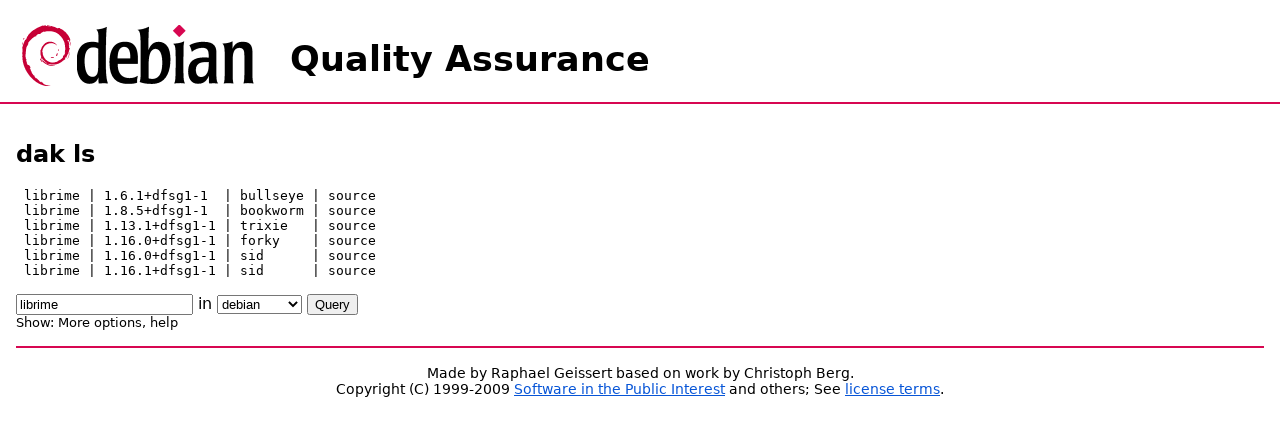

--- FILE ---
content_type: text/html
request_url: https://qa.debian.org/madison.php?package=librime
body_size: 1471
content:
<html>
<head>
<title>dak ls aka madison</title>
<link rel="shortcut icon" href="/favicon.ico">
<link type="text/css" rel="stylesheet" href="/revamp.css">
<script type="text/javascript" language="JavaScript">
function objectOver(x){
  x.style.color="blue";
}
function objectOut(x){
  x.style.color="black";
}
function toggle(x) {
  var oContent=document.getElementById(x) ;
  if (oContent.style.display=="block") {
    oContent.style.display="none";
  } else {
    oContent.style.display="block";
  }
}
</script>
</head>
<body>
<h1 id="title"><img src="/debian.png" alt="Debian logo" width="258"
height="82" style="vertical-align: middle"> Quality Assurance</h1>

<div id="body">
<h2>dak ls</h2>
<pre>
 librime | 1.6.1+dfsg1-1  | bullseye | source
 librime | 1.8.5+dfsg1-1  | bookworm | source
 librime | 1.13.1+dfsg1-1 | trixie   | source
 librime | 1.16.0+dfsg1-1 | forky    | source
 librime | 1.16.0+dfsg1-1 | sid      | source
 librime | 1.16.1+dfsg1-1 | sid      | source
</pre>
<p>
<form action="#" method="get">
<input type="text" name="package" value="librime">
in <select name="table">
<option value="all" >all</option>\n<option value="new" >new</option>\n<option value="debian" selected>debian</option>\n<option value="ports" >ports</option>\n<option value="archived" >archived</option>\n<option value="derivatives" >derivatives</option>\n<option value="ubuntu" >ubuntu</option>\n</select>
<input type="submit" value="Query">
<br>
<small> Show:
<span onmouseover='javascript:objectOver(this)' onmouseout='javascript:objectOut(this)' onclick='javascript:toggle("config")'>More options</span>,
<span onmouseover='javascript:objectOver(this)' onmouseout='javascript:objectOut(this)' onclick='javascript:toggle("help")'>help</span>
</small><br>
<div id="config" style="display:none">
<table border="0">
<tr><td>architecture</td><td><input type="text" name="a" value=""></td></tr>
<tr><td>component</td><td><input type="text" name="c" value=""></td></tr>
<tr><td><label for=g>greaterorequal</label></td><td><input type="checkbox" name="g" id=g></td></tr>
<tr><td><label for=G>greaterthan</label></td><td><input type="checkbox" name="G" id=G></td></tr>
<tr><td>suite</td><td><input type="text" name="s" value=""></td></tr>
<tr><td><label for=S>source-and-binary</label></td><td><input type="checkbox" name="S" id=S></td></tr>
<tr><td><label for=text>text-only</label></td><td><input type="checkbox" name="text" id=text></td></tr>
</table>
</div>
</form>

<p>
<div id="help" style="display:none">
<pre>
Usage: dak ls [OPTION] PACKAGE[...]
Display information about PACKAGE(s).

  -a, --architecture=ARCH    only show info for ARCH(s)
  -b, --binary-type=TYPE     only show info for binary TYPE
  -c, --component=COMPONENT  only show info for COMPONENT(s)
  -g, --greaterorequal       show buildd 'dep-wait pkg &gt;= {highest version}' info
  -G, --greaterthan          show buildd 'dep-wait pkg &gt;&gt; {highest version}' info
  -h, --help                 show this help and exit
  -r, --regex                treat PACKAGE as a regex <i>[not supported in madison.cgi]</i>
  -s, --suite=SUITE          only show info for this suite
  -S, --source-and-binary    show info for the binary children of source pkgs

ARCH, COMPONENT and SUITE can be comma (or space) separated lists, e.g.
    --architecture=amd64,i386
</pre>
</div>
<div class="footer"><p>
Made by Raphael Geissert based on work by Christoph Berg.<br>
Copyright (C) 1999-2009 <a
href="https://www.spi-inc.org/" title="SPI, Inc.">Software in the Public Interest</a> and others;
See <a href="https://www.debian.org/license">license terms</a>.
</p></div>
</body>
</html>
